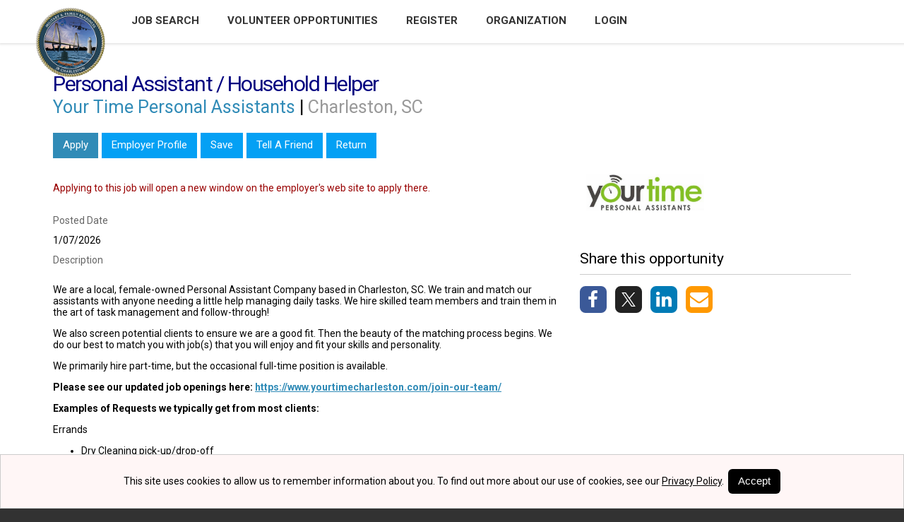

--- FILE ---
content_type: text/html; charset=utf-8
request_url: https://jbcjobs.jobboardhq.com/job/2zm2d5/personal-assistant-household-helper/charleston/sc
body_size: 20085
content:


<!DOCTYPE html>

<html lang="en">
<head><title>
	Personal Assistant / Household Helper at Your Time Personal Assistants | JB Charleston Military & Family Readiness
</title><meta name="viewport" content="width=device-width, initial-scale=1" />
<meta name="description" content="We are a local, female-owned Personal Assistant Company based in Charleston, SC. We train and match our assistants with anyone needing a little help managing..." />
<link rel="canonical" href="https://jbcjobs.jobboardhq.com/job/2zm2d5/personal-assistant-household-helper/charleston/sc" />
<meta property="og:url" content="https://jbcjobs.jobboardhq.com/job/2zm2d5/personal-assistant-household-helper/charleston/sc" />
<meta property="og:title" content="Personal Assistant / Household Helper at Your Time Personal Assistants - Charleston, SC" />
<meta property="og:description" content="We are a local, female-owned Personal Assistant Company based in Charleston, SC. We train and match our assistants with anyone needing a little help managing daily tasks. We hire skilled team members and train them in the art of task management and follow-through! We also screen potential clients to ensure we are a good fit. Then the beauty of the matching process begins. We do our best to match you with job(s) that you will enjoy and fit your skills and personality. We primarily hire part-ti..." />
<meta property="og:type" content="article" />
<meta property="og:site_name" content="JB Charleston Military & Family Readiness" />
<meta name="twitter:card" content="summary" />
<meta name="twitter:title" content="Personal Assistant / Household Helper at Your Time Personal Assistants - Charleston, SC" />
<meta name="twitter:description" content="We are a local, female-owned Personal Assistant Company based in Charleston, SC. We train and match our assistants with anyone needing a little help managing daily tasks. We hire skilled team members and train them in the art of task management and follow-through! We also screen potential clients to ensure we are a good fit. Then the beauty of the matching process begins. We do our best to match you with job(s) that you will enjoy and fit your skills and personality. We primarily hire part-ti..." />

  <style type="text/css">
    #applyDetour .formButtonContainer
    {
      text-align: center;
    }
    /*    .cellPay span
    {
      font-size: 12px;
      font-weight: normal;
      margin-left: 6px;
      color: #858585;
    }*/
    .filterLink:not(:last-child), #lblOutEmployerRDJ
    {
      margin-right: 12px;
    }
  </style>
<meta id="metaOGImage" property="og:image" content="https://siteresource.blob.core.windows.net/assets/prod/fqux/logo_social.png?v=260130043957" />
<meta id="metaTwitImage" name="twitter:image" content="https://siteresource.blob.core.windows.net/assets/prod/fqux/logo_social.png?v=260130043957" />
<meta name="google-site-verification" content="_6DGx9K9SUet5a3VAAapzOKDTlhXMWelw2MD2w0waPA" />
<link rel="alternate" type="application/atom+xml" title="JB Charleston Military & Family Readiness Jobs Feed" href="https://jbcjobs.jobboardhq.com/atom.xml">
<link href="https://fonts.googleapis.com/css?family=Open+Sans:400,400i,600,600i,700,700i,800,800i%7CRoboto:300,300i,400,400i,500,500i,700,700i,900,900i" rel="stylesheet">
<link rel="stylesheet" href="https://siteresource.blob.core.windows.net/assets/prod/fqux/slick.css"/>
<link rel="stylesheet" href="https://siteresource.blob.core.windows.net/assets/prod/fqux/slick-theme.css"/>
<link id="style-fa" href="https://maxcdn.bootstrapcdn.com/font-awesome/4.7.0/css/font-awesome.min.css" rel="stylesheet" type="text/css">
<link rel="stylesheet" href="https://code.jquery.com/ui/1.12.1/themes/base/jquery-ui.css?v=260130043957">
<link id="styleBase" href="/base3.css?v=260130043957" rel="stylesheet" type="text/css">
<link id="styleCustom" href="https://siteresource.blob.core.windows.net/assets/prod/fqux/board.css?v=260130043957" rel="stylesheet" type="text/css">
<link rel="shortcut icon" href="https://siteresource.blob.core.windows.net/assets/prod/fqux/favicon.png?v=260130043957" type="image/x-icon">
<link rel="icon" href="https://siteresource.blob.core.windows.net/assets/prod/fqux/favicon.png?v=260130043957" type="image/ico">
<script src="/Javascript/jquery-3.7.1.min.js?v=260130043957" type="text/javascript" ></script>
<script src="https://code.jquery.com/ui/1.12.1/jquery-ui.js?v=260130043957"></script>
<script src="/Javascript/uihelpers.js?v=260130043957" type="text/javascript" ></script>
<script src="https://siteresource.blob.core.windows.net/assets/prod/fqux/board.js?v=260130043957" type="text/javascript" ></script>
<p><script src="https://siteresource.blob.core.windows.net/assets/prod/fqux/slick.min.js"></script></p>
<link rel="stylesheet" href="/styles/maps/mapstyle.css?v=260130044000" />
<link rel="stylesheet" href="https://unpkg.com/leaflet@1.3.3/dist/leaflet.css" integrity="sha512-Rksm5RenBEKSKFjgI3a41vrjkw4EVPlJ3+OiI65vTjIdo9brlAacEuKOiQ5OFh7cOI1bkDwLqdLw3Zg0cRJAAQ==" crossorigin="" />
<script src="https://unpkg.com/leaflet@1.3.3/dist/leaflet.js" integrity="sha512-tAGcCfR4Sc5ZP5ZoVz0quoZDYX5aCtEm/eu1KhSLj2c9eFrylXZknQYmxUssFaVJKvvc0dJQixhGjG2yXWiV9Q==" crossorigin=""></script>
<script src="/Javascript/leafmap.js?v=260130044000" type="text/javascript" ></script>
<script src="/Javascript/JobPrint.js?v=260130044000" type="text/javascript" ></script>
</head>
<body id="masterBody" class="Job">
  
  <form method="post" action="./sc" id="form1">
<div class="aspNetHidden">
<input type="hidden" name="__EVENTTARGET" id="__EVENTTARGET" value="" />
<input type="hidden" name="__EVENTARGUMENT" id="__EVENTARGUMENT" value="" />
<input type="hidden" name="__VIEWSTATE" id="__VIEWSTATE" value="OsvcardwPhZ1YIbpxgSVbcc4cCjEQ8Xh5cBF42LYw3Q/YHbUQsoKAlisTj7biV9WKu8wdD7hILMkZZPkdnIqbDsSDwd3mv0PE7bpo4zk7dhywPIjqTx+XqI4WNFhA4AoNjCWj5J4KrBcg8FJD2/LAut0XEmC2kB4H9tZ862R02WSeac27ziabEBfModi5d7MzS6u5AJeveGsvwEo1fYZ0pXaBnDTgPf300NKwUlvERUBaH8l5KTQTctkNqBPsOOSHW2Kc/eq73zj5Jsy2Vzpst8G5QLiYsqXSMwY6rvaEq+DUtJKUVofbAB5ePA8XrS7UjxNRJC6YuDstwhsyahJEW/Ei+X1nTkgr6M9owIKaXs5NcfmhSeyNNJ1KuKKTSzG83StD3spBq296ZLV1FzgkCNWwZI1K5Xvq/C57oYhtkXM198CKAuYlHYHSJDC3dWoqoqBbgSbBgnBKyJ9IacpPM/lNYNPUrRCFLeDyXmfbA1IaP9fJpVDj7Spno0O5/THTyFQkOocMX1qiS5LdJZOAy4c8c8CggRrYwLnyi+WtlWoACS+kY6WsrqPEZxpafsUXy19P3lBQV6qwAafS22CN8GoAJy2a4dXrhhmKzn5G1HwLWiXEs4/9k4/bzxAcO+A4yEbzy1MW3PEanpNOQTLuDynv5etEsOzEP4zGCTnOktTeAJDUTU7oFHnshxPiGrlj00hJAC/ww2M6F1R5wZABwJYwZyC+eRRSWXierVZMjkCwDK0E6ra3pa5GLOtoeXrfuB0t/EzEpr3M8ErgW5dvO5STWgYh+8Us6CLuaM2owWgz6dNt3Y9jecpcpc8EdOqinVfFQtj4c8zrRXY8TgANWGzMM/ITsUpjGqyBiBPn+m/cLgFz/a28LF13AxeSLvts6jqTd/oXaklL8AYfrQiHrMPNkC920Ri2JlTFhL3iClbUV7TqCqxvg58azuzMUVlVt5lElszoGFbf7n/GeCT/jNhAF/Faza+3JB0FOgWtIgnsibNa3fMjABW34hHS/onNTlFYuKpMfNEaVT2zjdDT9ffjDGReA2BsFkcs7NjVO3+i320wAlwXF395IQaI6l8SZoD0QDWtS6cPZvAzQ/5t9JqZizBgsK0Scu7P/b1NjGSVJvCyGHc4p6qIW5V4/Ym2tiLxacm2GhKxuKkU7GqX/pH1mOKw61/05HfaHDfwY9hWOelEIa3cfRekRcPIvRiAJSF06HthZ6PQn/dJigwFkENEXDqSCd7rol8GoegyAftKcyYEl9n1+YBQ3G8j2y8kDrHtzFj8fiihRtkzEzep/GgyXKA9xg+HiCefCJMUKzALDkF4DLxmLVda5tZbLzJdz/[base64]/[base64]/HQzDIN8Nt9YXqrNc9QPGQzpAfSx3QpKmqxFv3IJ9xJsX9RI/Y1TA4l0FBBdtraRERi2fWwT01ILQO9EvdXPac24JU1AksGH1SINI2tyHuEDQyD8W+zMWCqDA8z3byQ0VXo1ylcgPMVA8J2xM7XeNhamlA0666OqKaQsBFeFihTbavS5PsjPst5EEkLVT6PH/Exi2MWXf8lvi5Xu+OdLI2YQ0m6k906cikv/ank9xzIussFnMZbjxpWMO5teksKOolvhK+zEDqAL6al4IW6avgq/7GPv997vVi9uaI1/[base64]/VoKNE1ZvCyvZSEhZT98kRm7kB3kr9TgFCq1AL+SoI87n1loOQteA05vFh0sIBR+w8lVBTDvh/gIQ4w3X5DYNRCanvqbeCpSHhOGZRMFXKujCCl7KZLmLDzGD+yUdNa5ve8ELni8rjE9nvs6G59v4mh4rO+TFvgknLepivSfR2GjC2/yU+Lkmp11wVg7ld4Pj/PuWHcT1PFouNDHq16Rsx5EcaPnByR0a4FjvZyDL2o4EawsROrywE6fSk9QUuPuNslk5GTAj9agsiuXFQXq6wrcabLc98mYeEPbENVF5c64/Ycm6nl4VpfAXmx9bYUrPMlr7mEE+GEsh2BK9U7L8lkWdBpNCU2wuVaE3T3+hivT3yn1s83GXPHruqfuvXzA4EK+2uDZbiD3/FSKQVh0Xe4MX9xrgFhZguePUex5/m39Wk3iThHOZPGZTmXmefpIk3afDJRhqnGKHADJRUvCpwFXs+h5ML61QMqEdXtXIOZAJ9OrAMtKZCZOpOzLX/[base64]/ynCniS6ItBhJR+jt9EMJY2phhumbNXQBzAgP85/[base64]/jmg8A3JM9vvRiTPH5dLma8GapVeeXLsBnxXB4r/obGSejrUfsswbMCgVTudgDXQGT312hRxzeV/D5ilK6bl5x6TuikaMa/wQs9GRxUwy1lV7b5Bay+obDciumv3PkJdh7VCpGaO299JIRjc6X0R8mxLfV7X0/8aiFgeHKPPS7uidDsbigxaZGrEnOY/aEbThEAii8j9LZ0UHPenNe0yJ5gRFShRJwYsB+OBeOP3LAoY+9a2335P2oPmYMJq+SaSCeIlZ4iT0gjKOvrg4DbNx9qpSk8bop+If+yo5I4lHGz65ErXeNrfnS3DpFRUv7iPaJGD2YhwkRtri8+AWe5ymx/vJivB8nRg59MrWbExEMcimBmt/3kuu4CjHWuLS75kpvnsLgmI83vKdoRC9KUWPL9BeRPpFYvStdQ5z/Hu5Ca4x4UyTIJm4ybfZV3oHJJBvzY4lcZLr/98ODybvhGQCE8sB6v3HEBdH/+IuLZ/p1Lh4kXn2edLNxTe0Lz8G5yMVlyk/4BvHcfdEWJsH4PQjGOeGJcQN43MYQFfcXOY6zaLBnVZFHoRn0XXBcqQ+WFY+op77H/xC919w8WBOPn4eNk/uNfZP+ipPpMtfp1LqwBg96sFFvAgu8jo6jcDSvGv1RXHglro0fnstEPxxegZml2Du/n8VvkFG5Lf1tBntkjsS7Er9vlpz3Jp76nFyJnxNB+0uoqgTmdjzIZJ4udj1iPz+f/EMsM2RjYtuuscJ49iUwtmYdx9ewOGUq5tQKCD37MoG4Bp8b39RZEkUTvo715aitrry1WQApi9kDKk43HhbiFT+wFjIwo2wPoytyXUX5wnDz9jC/z4GhiwM9n9mz0GcimdId4WaetPPtJNp2tezlPOhNOy4OG93hJA8zGFGGz8kHnmbzELeUpIk9TjkSqf+Rx+t0mfjAIir8EtOcL9L3jx4cbuS+G/bBePUHBTG4vTxK5X+2h4fy7q203o8cu4D0qRad+wfW8NUJO/fS06QXEJ2ZYKCtilKTeHi+UAvQfGSD/XmbOl1fVC5l+vaDcaRVXEnVw6guS7NEEfznhYYT4Xhd5QC0gXQPYALvTbU2I7Eot5N77JH/WRqW+JdPsOXlLQUWx0HFwSfnqpw9Tu73tvGC/oT1Ig4efJJSOnBE68woJwFy5TsppFbTQd/wDg26Aaqq3ypeX4pqNt/Dfnwxsl0yH6Fa199KicKgVDwPqAibPzXNy2lwyEs7Cch/BVzwQsI43jugdSRvlJ3S0/+h7Jko8XpROUWRiq4OTxv7C0UsxWVddEYvsDWrcVGn1HPt/MHDKPB+1MRmlSYRac0u4t0LqTaSZL49VKRCTWFnvw6CtvHsDdKJC0+P1Rfc6F3dFIb8fSQtbxTn5ErtT/vfQopQtMYtVGeeq358/CtanariqsuW0Do/YZlKMrci/nB6Xp/zh4+99O/WBEJKrrWim8yJ6lXAtxHRsRkrXhMiFZ9AfGssn/U1QPrjwO/DCcRtNk5o/hWedmGzPYoOlh7U7jEdj9FxJ7RMaTbPA76+NoDt7mAIn9BN4IusYJr2c63e3pJG851WgiMReLDla29y8xIEShtQIC/N1GFKMcpUaJE/QUqoePZeVaDonPXfxJv/MpsYPn0vJcCtZJ5hQeoQdckmu1pKZpamphviWvhdw+fmi1TgeR+7roTNfqIVylaPyWpPcBadiLmpUVFx97GPDhfFiWV/0mDeAdLITruXipo+XdiuKZLhKP1TM4N6551zcrFSpd1te8U3hKPoC8Fq2tKuHH2H5xTX7CJs5XWXGTMCuyX1lEFO3hSJl70pE/[base64]/FtCqSMvTNnvBCRjVSKPKlJ+lZx0v6XXIjNwYl19b1ZXqOs2F9NNq0+Sy9uqPTCoo4WqAYDBIJtO8PJjRrYAxtKwMynk4CV0RolSHqcuvX3qToDG/2WWsIodh7hH18cbGzuUnjvlbaMCTy8FM5qpszrwFeCijkCT2oRLqINxmctHz+Rh7PGQoTI3pW79hZ3KXv88SIoLhg8NgU/KMHNYSt+RIiw5G4MVf+R8KjmH2IZnfDnvDibek3ph3VqXqsuGp5wQhIZZDx0L0vn4XKPw1QztZQXqv8BwfEWR7MvdrQBpK0SwZImcPQN155MAkr8SEbjq2ZCO2MPDq1wAKebNIVALlQCtYpA64Eci+z5Kx5mivIgbFZy/iDGigjKQpuQweeCSKZDfjnViqhGbl3bRRwSXPPWuSWa0AuFJBGgrSD7MaTxOU34DJtubKqvd8WkNZXVBNm8FUEwayeDgZPfQYFcOksq1lEqNIvSuop1HiIVP8gBUjgvDH70m/ZRhFzapfwYC6FhtuUpT+kb5bDDiJ1IJEkN2JQW6E0TjOrFYMlIMUIDEihzGuYaZifL8IldeL1KYts9h0Od4ozfJ829/09l7eRTrIpj6wYG0krt4PHpv5N8fFUAkqsIf6w2w06wOQfYwLBNjcKAjAlSrdh7MDAE3b0vTd3LTE0gGtMiVVWuFuot3pSS9j0FmEaCQC8QooDuSH4pVGwHiDXCBfZQAgLkyPva7Yjad+AthieGBRCrpowtcgnmjNk1NzthuO4FAUnWO1/Wa+TcIaBvFKwuo1CGBXj/3barll4KqlmX6c1h7J0HSBuViHEscuWiRmbIbJrefli0elbFrOILHa41bhbocHjbf3zvlqgdMVQl5BMiTwEPP0kUuxXoas5J6tJPRB8jUSIKrtaCDcUCAmPL5MSEjpC44BLYbnl3zLXyZTBTz0xHBpnwU3oHwlQzjTBoc9NE8Hy8/Tw+Z+wjIujoa2iuD/4okUU8sG1FPEr5TLCTCJDVR6UBxTfcIQ366uSoWLiuI+vPeM1w2foGWg1UElnYdzT1aMNQuODEyPjQqgvdeU3ZOSfIYZx6g/zG5kSnGMsOCh7oX4Wu47qiuqZGIJD85QJgiPYee29xreOdxXHEa8c372agoQAYFNv/0Q7C0RmJjxvh69kcadBUFhpDbhN3+7kN+e0a+I/9TqAtBrDkGWnGNNf2Qv0QrwttdsvXGM1oUoDqdyz6kThv0hr7wezU/gCKAufMmAm1VaAFqFUJCwB+EvLcmDB5q3wpj6IB6NU8ky68U64Wxhl7qDzmjibtOH+Ok0i/06QDUWFNhpFEfOU/5YqAN3fj/14C9HZ9ZGv25/8koQFsCFdf4Q4OcD6S5CpQD/H4agAFWzLA3H7gsKK5xCAlGfM1oHKa1p4oD30r4s/R3uzaCh5KCaXPZZKsXVawSZJQg5uizAH/8hk2z8LhCeQfP0VwWizJ4UVEZDsKxHX+bQ4GF3jbi3ySiR23wYoNEY72o1W8ceNWBgrEpjyiFGyXZLqRSoyDKv8AlDXVriShvmaJWVNCLRl8wj4sIRlLLT0NFDyctQjmqathxOy8460wKM1a5HipZ8jtCpN5Bx5lXB/N2a5nG/Y+/[base64]/22W7d/Fk5sgaWEgZn60+z5+qqseY1VBB6nm3D3RiKQiQy2dAtjagb45efr9OV0EMVdItEuc1HFQKegkEIAjbp7G4qVEFGHuSVDaPpbe/w/1cT8a3Q7RRsKrBV+wNWk7xXCl5lJ8k7yUx3Atjse2QNxNvE/H24ndXOcfq7IxtYKRuoJdtjN9MYWapPT/nfw4XUHGlVumSUiA9L0KlCEBglEv3obXGeeFPb77qSQW0GGxrfG9udgRj3D0cPBskCM5/D2QjGrI2l0uO96yyzHfsjpmggNqZYj/dEOL+BZ0g7Ifs7r8CfrYa4R6fYehBHBJib6InJ5PkIlZvNfTr2xAnmVBGDQkehD4TIwuadmpG0yNL1Od1TxMJSAh2tJx7IN70pdpzLyBr+xvJuQjNQFUBCF/8/3ZXJDaxX58oehmJ0F01pcE4/nxAIQbIjv8XrfVgGGNmKKHLH74qv4FON/YfMhHVt7AzUuOpSaxflVHwEjCZguErelXkqQFw9U5yNR/n592Sc3OCcjEhbDtBlYgGRM3D+yrEp+56Wgs08zdVVy+4jr4spHwKCm5bCJsCx8M6Fmtx4fuYXBbn+6udXuvn74Vv3J2NRorP7dtqEj/rZa5s6LSTHiP6/x7fF+7/[base64]/GGiVAbvJgWYN/B3VfY57Sl8xsiwjF/ItbCt1xXclW/Xats7dZlIPSSfC3X0YKG1F3qb2oWCDFJcIPfyJgM/19iz7Wxw/XcXVczQvhEnFH4NDGuUrPhijbeC/nkz/pwgIfm6DQMYitMN2l8tvayplJq2OIXj3uDSqNe1nQvBv+z7t0FGNhIj3oCPWNOPu4Oc2rBPCHcwXTY4hKFVTkrStptITsq/FvW4NiQHUQInEhMdtEXGKwM6yXtXzxDpQub7iKYlRqxD2xZE9zgxpCRrLjwY4bAWj6ycm2uuE339DL85KMf0dedAaXXwIidcZo5nRc1CcVqJ3RTrfikrdsUJDPXe2koKAw4YHhhWs1oPPliWOsoEFDJk/F88bVmvjmiG/i8fHzS4TyzPde7E1EBDbtwwVMVnCmey/ftD9CVb1ozDIpT4IZOHWu/vD+B4OwbKlsaQP7MI3NyvBxznAe8S9oS9nL7nM67VwLN1+DnqC13E5vj1uCVy4TXsDtvwwWaPhOxrHBNubpuAKXsSaw3ZF2U3D5g05WhGowxXGH/iq6NSun0IRGtZ8TvgS4VbLlrbfpAwotCq/2WZ4oqXwaSGG/Uag8ZbeD51Rcu0LB2XMevabMPoGzYW+Q/LKyuG2h7Ff6rtfGSWqWvl+YLTurBu6f+9SniI9ws6opoIxvnroUVo3l5HY0w2NevJv3BXh0640MmfInCdhK+iJGH0VEY0Voa8kwNkM//Wus1nbEMP1f65YWU9uvnLw4hyBCKBZ74UaTrxZufv1FBtAZ/Ky75q04lYvlCCshbAf+UonRolXuY1s9vYEGv2zMOPgTpbllU/vLBTqEE4NAgyCqcGznpgG5hB5KV2iNeU6qr5aG7vsdhT1jFNmGALMWbeMXw9zUbqaPEuiYy2oBeJMgWonRD5FqaOD8jS/iL3vPBNTGP/z0CdotpPd2tJneFA9uSv5pv0F/[base64]/Y7gPZVrWU+iFQ/EQd28v/[base64]/pj4PshbvhZzpMF6mUh/dm3+tUYeKXt7J6IesVbkH7zUs2OYTMGYPJJyloq2gPySlLJEtOnnTJeBM0UCDrbbq9EHwduNbj8Uzm/Z8NyoPTnP9MFXDNJTgXLTcbs5ClcJ2mOBCUJvY8vOobFhrAbIGkoAJk0w5JabEmEJsILo8SrcobI3qlx9pn69+XBj+rQNcCY1iuXd4uEW13iu7pg84/[base64]/obThMVODLUxlxpXAWM3hDJoWa+TqlCKdsrHK52IjHXj298EazHsFsE2PozyFl76pwhGXaxX3/2fQ22WkkVnDb40tu7n6bvOLvIN7IEA3SUy6WE39vW2kGZoRdo+Dvf2YkWiY5XbdFgKlgrx8M+6cddOdSk2cPbJMxwUbKuckFWLFY86U6ktEexrZNyjCGVr4j/lYq94GGtWavqjjCpLf8ZfcGOmqaPLHgu2+7iBAsqOVIJlT/[base64]/XqBvH8AVrb5ZtfVdjG0XTKgu+Z1zkipMDC5n2HBeCipQNafYXwNFcb9BCE4QuO/[base64]/FV7xIlRTi1jAf93bnYA28cNu" />
</div>

<script type="text/javascript">
//<![CDATA[
var theForm = document.forms['form1'];
if (!theForm) {
    theForm = document.form1;
}
function __doPostBack(eventTarget, eventArgument) {
    if (!theForm.onsubmit || (theForm.onsubmit() != false)) {
        theForm.__EVENTTARGET.value = eventTarget;
        theForm.__EVENTARGUMENT.value = eventArgument;
        theForm.submit();
    }
}
//]]>
</script>


<script src="/WebResource.axd?d=pynGkmcFUV13He1Qd6_TZHJTtrGJ5rsepEKL5aPpNOVksNNuQrQfQCHrxS4J1_EJyjHC4FSVOgyN3borFyTV0w2&amp;t=638901526312636832" type="text/javascript"></script>


<script src="/ScriptResource.axd?d=NJmAwtEo3Ipnlaxl6CMhvhkYUVMJzS1xtHi1TJ9NNr0zTBroqiV1UYj2ImP4UWovCEIK1DE1LL3jfl2j_kDdVJm5e_AfB0xqcFq3KRWRLTZnSSjGWr5l9HciYIVV0CssJzSzik2MaI9v-ZvtOXC-CpRR4G16_mi0wSNF_0359ck1&amp;t=345ad968" type="text/javascript"></script>
<script src="/ScriptResource.axd?d=dwY9oWetJoJoVpgL6Zq8OC_NTkOGytAdW0j1fk6K8tasSEVSwBuJBQ3liVRIM44ShZMXBxfWDyTIMEkKmzaNzkiRg-oaP4vTUOZz9fFYojDPyfC0QrTGGWyIHDVcDC9liQq0wNtTz0O2VpDfjadNM2toFy1wdsg8lavEXOWiOXk1&amp;t=345ad968" type="text/javascript"></script>
<div class="aspNetHidden">

	<input type="hidden" name="__VIEWSTATEGENERATOR" id="__VIEWSTATEGENERATOR" value="33283D2F" />
</div>
    <script type="text/javascript">
//<![CDATA[
Sys.WebForms.PageRequestManager._initialize('ctl00$ScriptManager1', 'form1', [], [], [], 900, 'ctl00');
//]]>
</script>

    <header>
  <div class="wrapper">
    <div id="boardLogo">
      <a href="/"><img src="https://siteresource.blob.core.windows.net/assets/prod/fqux/JB-Charleston-Military-&-Family-Readiness-logo.png" alt="CB Charleston logo"/></a>
    </div>
    <nav class="noUserMenu"><div class="menuButtonContainer"><a href="#" onclick="ToggleMenu();"><div class="menuButton"><span></span><span></span><span></span></div></a></div><ul><li><a id="lnkJobSearch" href="/search">Job Search</a><li><a id="lnkVolunteerOpportunities" href="/search/-/-/true/3103,27824">Volunteer Opportunities</a><li><a id="lnkRegister" href="/registerseeker">Register</a><li><a id="lnkEmployerOrganization" href="/employer/register">Organization</a><li><a id="lnkLogin" href="/login">Login</a></ul></nav>
    <div class="accountInfo alignRight"><a href="/login">Login</a></div>
  </div>

</header>
<main>
  <div class="wrapper"><div class="contentContainer">
    
  
      <div id="Job" class="formContainer" data-user-context="jobSeeker">
        <h1 class="pageTitle">
          <span id="lblOutTitle">Personal Assistant / Household Helper</span></h1>
        
          <h2 class="subTitle">
            <a id="lnkEmployer" href="/employerjobs/v8bt/your-time-personal-assistants">
              <span>
                <span id="lblOutEmployer">Your Time Personal Assistants</span></span>
            </a>|
            <span>
              <span id="lblOutLocation">Charleston, SC</span></span>
            
          </h2>
        
        
        
        
        
        <div class="formButtonContainer">
          <input type="submit" name="ctl00$MainContent$btnApply" value="Apply" onclick="window.open(&#39;/applyredirect/2zm2d5&#39;, &#39;Employer_Window&#39;); return(false);" id="btnApply" />
          
          <input type="submit" name="ctl00$MainContent$btnEmployer" value="Employer Profile" id="btnEmployer" />
          <input type="submit" name="ctl00$MainContent$btnSave" value="Save" id="btnSave" />
          <input type="submit" name="ctl00$MainContent$btnTell" value="Tell A Friend" id="btnTell" />
          <input type="submit" name="ctl00$MainContent$btnReturn" value="Return" id="btnReturn" />
          <a id="btnPrintable" class="fa fa-print" onclick="ShowPrintable();"></a>
        </div>
        
        <div id="jobContainer">
          <span id="lblApplyNote" class="inlineError"><p>Applying to this job will open a new window on the employer's web site to apply there.</p></span>
          
          <div id="postedDate" class="formItemContainer">
            <span id="lblPostedDate" class="formLabel">Posted Date</span>
            <span id="lblOutPostedDate" class="formDataLabel">1/07/2026</span>
          </div>
          
          
          <div id="description" class="formItemContainer widthFull clearLeft">
            <span id="lblDescription" class="formLabel">Description</span>
            <span id="lblOutDescription" class="formDataLabel"><p>We are a local, female-owned Personal Assistant Company based in Charleston, SC. We train and match our assistants with anyone needing a little help managing daily tasks. We hire skilled team members and train them in the art of task management and follow-through!</p>
<p>We also screen potential clients to ensure we are a good fit. Then the beauty of the matching process begins. We do our best to match you with job(s) that you will enjoy and fit your skills and personality.</p>
<p>We primarily hire part-time, but the occasional full-time position is available.</p>
<p><strong>Please see our&nbsp;updated job&nbsp;openings here:&nbsp;<a href="https://www.yourtimecharleston.com/join-our-team/">https://www.yourtimecharleston.com/join-our-team/</a></strong></p>
<p><strong data-redactor-tag="strong">Examples of Requests we typically get from most clients:</strong></p>
<p>Errands</p>
<ul>
<li>Dry Cleaning pick-up/drop-off</li>
<li>Grocery shopping</li>
<li>Pharmacy trips</li>
<li>Groomer &amp; Vet trips</li>
<li>Deliveries &amp; Pick-ups</li>
<li>Returns</li>
<li>Post Office trips</li>
</ul>
<p>Household Help - Our clients normally have a cleaning service. They just need help with the day-to-day.</p>
<ul>
<li>Tidy (give them that "hotel feel")</li>
<li>Laundry</li>
<li>Clean-up in the kitchen (dishwasher, wipe counters, empty trash, clean up spills)</li>
<li>Meal prep</li>
<li>Keep supplies stocked</li>
<li>Schedule and/or meet household vendors</li>
<li>Process mail</li>
<li>We are often the lifeline for busy clients to ensure they can come home to a calm and tidy environment</li>
</ul>
<p>Personal - Lifestyle Management</p>
<ul>
<li>Keep supplies stocked</li>
<li>Managing calendar and emails</li>
<li>Making appointments</li>
<li>Purchasing &amp; wrapping gifts</li>
<li>Shopping</li>
<li>Maintaining an organized wardrobe</li>
<li>Reminders</li>
</ul>
<p>Business Services</p>
<ul>
<li>Administrative help</li>
<li>Process improvement</li>
<li>Task management</li>
<li>Email correspondence</li>
<li>Calendar management</li>
<li>Mail processing</li>
</ul>
<p>Help Moving</p>
<ul>
<li>Schedule moving company</li>
<li>Organize the details</li>
<li>Pack/unpack/organize</li>
<li>Set-up a new home</li>
</ul>
<p>Organizing</p>
<ul>
<li>Home</li>
<li>Office</li>
<li>Processes</li>
</ul>
<p>Event Services</p>
<p><strong>To apply: visit&nbsp;<a href="https://www.yourtimecharleston.com/join-our-team/">https://www.yourtimecharleston.com/join-our-team/</a></strong></p>
<p>&nbsp;</p></span>
          </div>
          
          <div class="customFields">
            <div id="cfClear1" class="clearLine"></div><div id="cf1" data-id="CF3103" class="formItemContainer"><span class="formLabel">Opportunity Type</span><div id="cfJob1"><span id="lblCF3103" class="formDataLabel">Job</span></div></div><h2 id="cfHeading2" data-id="CF3104">Volunteer Opportunity</h2>
            
          </div>
        </div>
        
          <div id="logoContainer">
            <a id="lnkLogo" href="/employerjobs/v8bt/your-time-personal-assistants"><img id="imgLogo" class="logo" src="https://siteresource.blob.core.windows.net/assets/prod/fqux/v8bt/employerLogo.png?v=191117230440" alt="Your Time Personal Assistants" /></a>
          </div>
        
        
        
        
        
          <div id="socialContainer">
            <h3>
              <span id="lblShareThisJob">Share this opportunity</span></h3>
            <a id="lnkShareFacebook" title="Share on Facebook" href="https://www.facebook.com/sharer.php?u=https://jbcjobs.jobboardhq.com/job/2zm2d5/personal-assistant-household-helper/charleston/sc" target="_blank"><span class="fa fa-facebook"></span></a><a id="lnkShareTwitter" title="Share on X/Twitter" href="https://twitter.com/share?url=https://jbcjobs.jobboardhq.com/job/2zm2d5/personal-assistant-household-helper/charleston/sc&amp;text=Personal+Assistant+%2f+Household+Helper at Your Time Personal Assistants" target="_blank"><span class="x-twitterIcon"></span></a><a id="lnkShareLinkedIn" title="Share on LinkedIn" href="https://www.linkedin.com/shareArticle?mini=true&amp;url=https://jbcjobs.jobboardhq.com/job/2zm2d5/personal-assistant-household-helper/charleston/sc&amp;title=Personal+Assistant+%2f+Household+Helper at Your Time Personal Assistants" target="_blank"><span class="fa fa-linkedin"></span></a><a id="lnkShareMessage" title="Share Job Message" href="/refer/2zm2d5"><span class="fa fa-envelope"></span></a>
          </div>
        
        
        
        
      </div>
      
      
    
  <script type="application/ld+json">{"@context":"http://schema.org/","@type":"JobPosting","datePosted":"2026-01-07T08:00:40.3870000","description":"<p>We are a local, female-owned Personal Assistant Company based in Charleston, SC. We train and match our assistants with anyone needing a little help managing daily tasks. We hire skilled team members and train them in the art of task management and follow-through!</p>\r\n<p>We also screen potential clients to ensure we are a good fit. Then the beauty of the matching process begins. We do our best to match you with job(s) that you will enjoy and fit your skills and personality.</p>\r\n<p>We primarily hire part-time, but the occasional full-time position is available.</p>\r\n<p><strong>Please see our&nbsp;updated job&nbsp;openings here:&nbsp;<a href=\"https://www.yourtimecharleston.com/join-our-team/\">https://www.yourtimecharleston.com/join-our-team/</a></strong></p>\r\n<p><strong data-redactor-tag=\"strong\">Examples of Requests we typically get from most clients:</strong></p>\r\n<p>Errands</p>\r\n<ul>\r\n<li>Dry Cleaning pick-up/drop-off</li>\r\n<li>Grocery shopping</li>\r\n<li>Pharmacy trips</li>\r\n<li>Groomer &amp; Vet trips</li>\r\n<li>Deliveries &amp; Pick-ups</li>\r\n<li>Returns</li>\r\n<li>Post Office trips</li>\r\n</ul>\r\n<p>Household Help - Our clients normally have a cleaning service. They just need help with the day-to-day.</p>\r\n<ul>\r\n<li>Tidy (give them that \"hotel feel\")</li>\r\n<li>Laundry</li>\r\n<li>Clean-up in the kitchen (dishwasher, wipe counters, empty trash, clean up spills)</li>\r\n<li>Meal prep</li>\r\n<li>Keep supplies stocked</li>\r\n<li>Schedule and/or meet household vendors</li>\r\n<li>Process mail</li>\r\n<li>We are often the lifeline for busy clients to ensure they can come home to a calm and tidy environment</li>\r\n</ul>\r\n<p>Personal - Lifestyle Management</p>\r\n<ul>\r\n<li>Keep supplies stocked</li>\r\n<li>Managing calendar and emails</li>\r\n<li>Making appointments</li>\r\n<li>Purchasing &amp; wrapping gifts</li>\r\n<li>Shopping</li>\r\n<li>Maintaining an organized wardrobe</li>\r\n<li>Reminders</li>\r\n</ul>\r\n<p>Business Services</p>\r\n<ul>\r\n<li>Administrative help</li>\r\n<li>Process improvement</li>\r\n<li>Task management</li>\r\n<li>Email correspondence</li>\r\n<li>Calendar management</li>\r\n<li>Mail processing</li>\r\n</ul>\r\n<p>Help Moving</p>\r\n<ul>\r\n<li>Schedule moving company</li>\r\n<li>Organize the details</li>\r\n<li>Pack/unpack/organize</li>\r\n<li>Set-up a new home</li>\r\n</ul>\r\n<p>Organizing</p>\r\n<ul>\r\n<li>Home</li>\r\n<li>Office</li>\r\n<li>Processes</li>\r\n</ul>\r\n<p>Event Services</p>\r\n<p><strong>To apply: visit&nbsp;<a href=\"https://www.yourtimecharleston.com/join-our-team/\">https://www.yourtimecharleston.com/join-our-team/</a></strong></p>\r\n<p>&nbsp;</p>","employmentType":"","hiringOrganization":{"@type":"Organization","name":"Your Time Personal Assistants","sameAs":""},"identifier":{"@type":"PropertyValue","name":"jobKey","value":"2zm2d5"},"jobLocation":{"@type":"Place","address":{"@type":"PostalAddress","streetAddress":"164 Market St. #255","addressLocality":"Charleston","addressRegion":"SC","postalCode":"29401","addressCountry":"US"}},"title":"Personal Assistant / Household Helper","validThrough":"2026-03-08T08:00:40.3870000"}</script>

    </div></div>
</main>  
<footer>
  <div class="wrapper">
    <div class="grid">
      <div class="gc-1-4 gc-t-1-3">
        <div class="links">

          <p class="footerHeader">JOB SEEKER & Volunteers</p>
          <ul>

            <li><a href="/search/-/-/true/3103,27825">Job Opportunities</a></li>
            <li><a href="/search/-/-/true/3103,27824">Volunteer Opportunities</a></li>
            <li><a href="/registerseeker">Register</a></li>
            <li><a href="/employers">Active Organizations</a></li>
          </ul>

        </div>
      </div>
      <div class="gc-1-4 gc-t-1-3">
        <div class="links">

          <p class="footerHeader">Organization</p>
          <ul>

            <li><a href="/employer/job">Post Opportunities</a></li>
            <li><a href="/employer/register">Register</a></li>
          </ul>

        </div>
      </div>
      <div class="gc-1-4 gc-t-1-3">
        <div class="links">

          <p class="footerHeader">Quick Links</p>
          <ul>
            <li><a href="/contact">Contact&nbsp;Us</a></li>
            <li><a href="/login">Login</a></li>
          </ul>

        </div>
      </div>
      <div class="gc-1-4 gc-t-1-1">
        <div class="social" style="width:100%;">
          <a title="Follow Us On Instagram" id="instagramLink" href="https://www.instagram.com/Militaryfamilyreadinessjbchs/" target="_blank"><span class="fa fa-instagram"></span></a>
          <a title="Follow Us On Facebook" id="facebookLink" href="https://www.facebook.com/jbcharleston.MFR/" target="_blank"><span class="fa fa-facebook"></span></a>

          <a title="Follow Us On LinkedIn" id="linkedinLink" href="https://www.linkedin.com/in/jbcmfr/" target="_blank"><span class="fa fa-linkedin"></span></a>
        </div>

      </div>
    </div>
    <div class="subfooter" style="padding: 3% 0; border-top: 1px solid #ffffff">
      <div class="grid">
        <div class="gc-1-3 gc-p-1-1 order-1">
          <div class="address small text-muted">
            <span>©2021 - JB Charleston Military & Family Readiness.<br />All rights reserved</span>
          </div>
        </div>
        <div class="gc-1-3 gc-p-1-1 order-3">
          <div class="poweredBy" style="text-align:center;">
             <a href="https://www.jobboardhq.com/" target="_blank"><span class="small text-muted m-0">&nbsp;&nbsp;Powered by</span><br />
            <img style="max-width: 95px;" src="https://siteresource.blob.core.windows.net/assets/prod/fqux/JBHQ-logo-muted.png" alt="JobBoardHQ"></a>
          </div>
        </div>
        <div class="gc-1-3 gc-p-1-1 order-1">
          <div class="termsPriv small text-muted">
            <a href="/page/terms">Terms of Service&nbsp;&nbsp;&nbsp;&#124;</a><a href="/page/privacy">&nbsp;&nbsp;&nbsp;Privacy Policy</a>
          </div>
        </div>
      </div>
    </div>
  </div>
</footer>
    <input type="hidden" name="ctl00$hfVerificationToken" id="hfVerificationToken" value="60b24212-2d4f-4613-9635-b2d84f068469" />
  

<script type="text/javascript">
//<![CDATA[
$(window).on('load', function () { showCookieMessage('This site uses cookies to allow us to remember information about you. To find out more about our use of cookies, see our <a href=\"/page/privacy#cookiePolicy\">Privacy Policy</a>.&nbsp; <button onclick=\"acceptCookies();\">Accept</button>'); });//]]>
</script>
</form>
  <script type="application/ld+json">{"@context": "https://schema.org", "@type": "Organization", "name": "JB Charleston Military & Family Readiness","url": "https://jbcjobs.jobboardhq.com","logo": "https://siteresource.blob.core.windows.net/assets/prod/fqux/logo_social.png"}</script><script>var dateSelectFormat='m/dd/yy';</script>
</body>
</html>


--- FILE ---
content_type: text/css
request_url: https://siteresource.blob.core.windows.net/assets/prod/fqux/board.css?v=260130043957
body_size: 35004
content:
/* Version 3, Joint Base Charleston */

/* #region Standard elements */
body
{
    background-color: #323232;
    font-family: Roboto, sans-serif;
    font-size: 14px;
}

main
{
    margin-top: 61px;
    background-color: #ffffff;
    padding-top: 20px;
}

input, select, textarea, input[type=text], input[type=password]
{
    font-family: Roboto, sans-serif;
    border-radius: 0;
}

h1, h2, h3
{
    font-family: Roboto, sans-serif;
}

h1
{
    line-height: 1.2;
    letter-spacing: -0.05em;
    color: #000080;
    font-size: 30px;
}

input[type=submit], a.linkButton, label.linkButton
{
    background-color: #04a0f4;
    border-radius: 0;
    font-size: 15px;
}

    input[type=submit]:hover, a.linkButton:hover, label.linkButton:hover
    {
        background-color: #308bb7;
    }

.small
{
    font-size: 80%;
    font-weight: 400;
}

.text-muted
{
    color: #868e96 !important;
}

/* #endregion */

/* #region CustomInputs */

label i.cb-checked
{
  border: 2px solid #04a0f4;
  background-color: #04a0f4;
}

  label i.cb-checked:after
  {
    background-color: #04a0f4;
  }

label i.rb-selected
{
  border: 2px solid #04a0f4;
  background-color: #04a0f4;
}

  label i.rb-selected:after
  {
    background-color: #04a0f4;
  }

/* #endregion */
/* #region Header */
header *
{
    -webkit-transition: background-color 0.50s ease-in-out, margin 0.50s ease-in-out, max-width 0.50s ease-in-out;
    -moz-transition: background-color 0.50s ease-in-out, margin 0.50s ease-in-out, max-width 0.50s ease-in-out;
    -o-transition: background-color 0.50s ease-in-out, margin 0.50s ease-in-out, max-width 0.50s ease-in-out;
    transition: background-color 0.50s ease-in-out, margin 0.50s ease-in-out, max-width 0.50s ease-in-out;
}

header .wrapper
{
    max-width: 1500px;
}

header, #HomePage header.fixed
{
    position: fixed;
    top: 0;
    left: 0;
    background-color: #ffffff;
    overflow: visible;
    z-index: 9999;
    height: 61px;
    box-shadow: 1px 0 3px 2px rgba(0,0,0,0.1);
}

#HomePage header
{
    height: 111px;
}

#HomePage nav
{
    line-height: 24px;
    padding-top: 40.5px;
    padding-bottom: 40.5px;
}

#HomePage header.fixed nav
{
    padding-top: 20.5px;
    padding-bottom: 20.5px;
}

#HomePage #boardLogo
{
    max-width: 200px;
}

#boardLogo, #HomePage header.fixed #boardLogo
{
    display: inline-block;
    float: left;
    padding: 10px;
    margin-left: 40px;
    max-width: 120px;
}

#HomePage header.fixed #boardLogo
{
    max-width: 60px;
}

#boardLogo span:nth-child(2)
{
    color: white;
}

#boardLogo span:nth-child(3)
{
    font-weight: bold;
}

#boardLogo a
{
    text-decoration: none;
}

.accountInfo
{
    display: inline-block;
    color: #333333;
    margin: 2px;
    font-size: 14px;
    margin-right: 10px;
    line-height: 30px;
    height: 30px;
}

    .accountInfo a
    {
        background-color: #04a0f4;
        border-radius: 0;
        padding: 0 8px;
        margin: 0;
        line-height: 26px;
    }

        .accountInfo a:first-of-type
        {
            display: none;
        }
/* #endregion */

/* #region Menu */
nav
{
    display: inline-block;
    width: auto;
    background-color: transparent;
    clear: right;
    margin-top: 0;
    padding-top: 15.5px;
    padding-bottom: 15.5px;
}

    nav, nav ul, nav li, nav a, nav span
    {
        color: #333333;
    }

        nav span, nav a
        {
            font-size: 15px;
            font-weight: 600;
            white-space: nowrap;
            line-height: 15px;
            text-transform: uppercase;
        }

        nav ul ul a
        {
            font-size: 15px;
            line-height: 28px;
        }

        nav > ul > li:hover, nav > ul a:hover
        {
            background-color: transparent;
        }

        nav > ul > li
        {
            padding: 4px 4px 4px 16px;
        }

        nav a:hover
        {
            color: #04a0f4;
        }

        nav > ul > li > a, nav > ul > li > span
        {
            padding: 2px 10px;
        }

        nav ul li > ul
        {
            display: inline-block;
            position: absolute;
            left: 0;
            top: 100%;
            z-index: 1;
            padding: 8px 16px;
            background-color: #f8f8f8;
            overflow: hidden;
            opacity: 0;
            max-height: 0px;
            box-shadow: 0 6px 21px -5px #000000;
            transition: max-height .1s ease, opacity .1s ease;
        }

        nav ul li:hover > ul
        {
            max-height: 800px;
            opacity: 1;
            transition: max-height .5s ease, opacity .7s ease;
        }



/* #endregion */

/* #region Footer */
footer
{
    background-color: #000000;
    color: #ffffff;
}

    footer .social p
    {
        margin-top: 0;
    }

    footer .footerHeader
    {
        color: #04a0f4;
        font-weight: bold;
        padding-top: 20px;
        text-transform: uppercase;
    }

    footer .subfooter
    {
        margin-top: 20px;
        text-align: left;
    }

    footer .links
    {
        text-align: left;
        width: 100%;
    }

    footer ul
    {
        margin: 0.75em -1em;
        padding: 0 1em;
        list-style: none;
    }

    footer li
    {
        line-height: 1.5em;
    }

    footer a:hover
    {
        color: #04a0f4;
    }

    footer .social
    {
        text-align: right;
        display: block;
        padding-top: 10px;
        margin-top: 25%;
    }

        footer .social .fa
        {
            border-radius: 50%;
            border: 1px solid #ffffff;
            background: none;
            font-size: 20px;
            height: 40px;
            width: 40px;
            line-height: 38px;
        }

    footer .fa:hover
    {
        border: none;
    }

    footer .fa-facebook:hover
    {
        background-color: #3b5998;
    }

    footer .fa-twitter:hover
    {
        background-color: #00aced;
    }

    footer .fa-linkedin:hover
    {
        background-color: #007bb6;
    }

    footer .fa-youtube:hover
    {
        background-color: #971e1e;
    }

    footer .fa-instagram:hover
    {
        background-image: url("https://siteresource.blob.core.windows.net/assets/prod/fqux/Instagram3-Background-Gradient3.png");
    }

    footer .subfooter a
    {
        text-decoration: none;
        text-transform: uppercase;
    }

    footer .address
    {
        width: 100%;
    }

        footer .address span
        {
            word-wrap: break-word;
            overflow-wrap: break-word;
        }

        footer .address img
        {
            text-align: left;
            max-width: 175px;
            margin-top: -9px;
        }

    footer .termsPriv
    {
        text-align: right;
    }

/* #endregion */


/* #region Home Page customizations*/
.homeContainer
{
    background-color: #ffffff;
}

    .homeContainer .wrapper
    {
        z-index: 999;
    }

    .homeContainer h1, .homeContainer h2
    {
        text-shadow: none;
    }

.homeJS
{
    /*background: -webkit-linear-gradient(rgba(0, 0, 0, 0.2), rgba(0, 0, 0, 0.2)), url(https://www.jbcmfr.com/wp-content/uploads/2019/03/military-family-residence-slider-4.jpg) no-repeat;
    background: -o-linear-gradient(rgba(0, 0, 0, 0.2), rgba(0, 0, 0, 0.2)), url(https://www.jbcmfr.com/wp-content/uploads/2019/03/military-family-residence-slider-4.jpg) no-repeat;
    background: -moz-linear-gradient(rgba(0, 0, 0, 0.2), rgba(0, 0, 0, 0.2)), url(https://www.jbcmfr.com/wp-content/uploads/2019/03/military-family-residence-slider-4.jpg) no-repeat;
    background: linear-gradient(rgba(0, 0, 0, 0.2), rgba(0, 0, 0, 0.2)), url(https://www.jbcmfr.com/wp-content/uploads/2019/03/military-family-residence-slider-4.jpg) no-repeat;*/
    background-image: linear-gradient(rgba(0, 0, 0, 0.3), rgba(0, 0, 0, 0.3)), url(https://www.jbcmfr.com/wp-content/uploads/2019/03/military-family-residence-slider-4.jpg);
    background-position: center center;
    background-size: cover;
    position: relative;
    margin-top: 111px;
    /*height: 315px;*/
}

    .homeJS h1
    {
        font-size: 30px;
        letter-spacing: 5px;
        max-width: 560px;
        margin-left: auto;
        margin-right: auto;
        margin-top: 120px;
        margin-bottom: 30px;
        font-weight: 400;
    }

        .homeJS h1::after
        {
            border-bottom: 3px solid #ff8700;
            content: "";
            width: 200px;
            display: block;
            margin: 10px auto;
        }

    .homeJS h2
    {
        margin: 40px 60px;
    }

    .homeJS *
    {
        -webkit-transition: opacity 0s !important;
        -moz-transition: opacity 0s !important;
        -o-transition: opacity 0s !important;
        transition: opacity 0s !important;
    }

.homeCTA
{
    color: #ffffff;
    text-align: center;
    background: gray;
    padding-top: 15px;
    height: 50px;
}

    .homeCTA h3
    {
        display: inline-block;
        font-weight: 700;
        font-size: 20px;
        opacity: 1;
        line-height: 1.2;
        letter-spacing: -0.05em;
        margin-top: 0;
        margin-bottom: 20px;
    }

    .homeCTA .homeButtons
    {
        padding-top: 49px;
    }

        .homeCTA .homeButtons a
        {
            margin-left: 20px;
            margin-top: -10px;
        }

.homeMap
{
    padding: 0;
    height: 500px;
}

.homeContainer .wrapper
{
    text-align: center;
}

.starDiv
{
    margin-bottom: 10px;
}

.featuredJobs h3, .featuredEmployers h3
{
    font-size: 30px;
    opacity: 1;
    visibility: visible;
    -webkit-transition: opacity 0.24s ease-in-out;
    -moz-transition: opacity 0.24s ease-in-out;
    transition: opacity 0.24s ease-in-out;
    line-height: 1.2;
    letter-spacing: -0.05em;
    color: #000080;
    text-transform: uppercase;
    margin-bottom: 0;
}

.featuredJob
{
    border-radius: 0;
}

    .featuredJob:hover
    {
        border: 1px solid #2250a1;
        background-color: none;
        -webkit-box-shadow: inset 0px 0px 10px 0px rgba(58, 167, 221, 1);
        -moz-box-shadow: inset 0px 0px 10px 0px rgba(58, 167, 221, 1);
        box-shadow: inset 0px 0px 10px 0px rgba(58, 167, 221, 1);
        transition: box-shadow 0.20s ease-in-out;
    }

.featuredEmployers
{
    width: calc(100% - 40px);
}

.homeButtons
{
    display: inline-block;
    background-color: transparent;
    width: 100%;
    border-radius: 0;
    margin: 0;
}

    .homeButtons input[type=text], .homeButtons input[type=submit], .homeButtons a
    {
        vertical-align: middle;
        border: none;
        border-radius: 0;
    }

    .homeButtons input[type=submit], .homeButtons a
    {
        background-color: #04a0f4;
    }

        .homeButtons input[type=submit]:hover, .homeButtons a:hover
        {
            background-color: #04a0f4;
        }
/* #endregion */

/* #region Non-Home Page customizations*/
#JobSearch #lblHeading
{
    display: none;
}

input#btnSearch
{
    cursor: pointer;
}

#jobSearchTop
{
    background: -webkit-linear-gradient(rgba(0, 0, 0, 0.2), rgba(0, 0, 0, 0.2)), url(https://www.jbcmfr.com/wp-content/uploads/2019/03/military-family-residence-slider-4.jpg) no-repeat;
    background: -o-linear-gradient(rgba(0, 0, 0, 0.2), rgba(0, 0, 0, 0.2)), url(https://www.jbcmfr.com/wp-content/uploads/2019/03/military-family-residence-slider-4.jpg) no-repeat;
    background: -moz-linear-gradient(rgba(0, 0, 0, 0.2), rgba(0, 0, 0, 0.2)), url(https://www.jbcmfr.com/wp-content/uploads/2019/03/military-family-residence-slider-4.jpg) no-repeat;
    background: linear-gradient(rgba(0, 0, 0, 0.2), rgba(0, 0, 0, 0.2)), url(https://www.jbcmfr.com/wp-content/uploads/2019/03/military-family-residence-slider-4.jpg) no-repeat;
    background-position: center 50%;
    background-size: cover;
    position: relative;
    height: 315px;
    margin-top: -20px;
    padding: 20px;
}

    #jobSearchTop h1
    {
        text-align: center;
        font-size: 350%;
        color: #ffffff;
        text-shadow: 1px 1px #000000;
        padding: 100px 0;
    }

        #jobSearchTop h1::after
        {
            border-bottom: 3px solid #ff8700;
            content: "";
            width: 200px;
            display: block;
            margin: 10px auto;
        }

#JobSearch h3
{
    font-size: 30px;
    opacity: 1;
    visibility: visible;
    -webkit-transition: opacity 0.24s ease-in-out;
    -moz-transition: opacity 0.24s ease-in-out;
    transition: opacity 0.24s ease-in-out;
    line-height: 1.2;
    letter-spacing: -0.05em;
    color: #000080;
    text-align: center;
}

#JobSearch p
{
    line-height: 25.2px;
}

#JobSearch #searchButton, #JobSearch #resetButton
{
    display: none;
}

#JobSearch #searchButton2, #JobSearch #resetButton2
{
    display: inline;
    margin-top: 0;
    min-height: 44px;
}

#JobSearch #searchButton2
{
    clear: left;
}

#JobSearch #btnSearch2, #JobSearch #btnReset2
{
    margin-top: 0;
}

#JobSearch #lbtnSaveAlert, #JobSearch #btnSearch2, #JobSearch #btnReset2
{
    background-color: transparent;
    border: 2px solid #04a0f4;
    color: #04a0f4;
    display: inline-block;
    line-height: 28px;
    outline: 0;
    padding: 0 14px;
    vertical-align: middle;
    text-decoration: none;
    box-sizing: border-box;
}

#JobSearch #lbtnSaveAlert
{
    font-size: 15px;
    margin-top: -2px;
}

    #JobSearch #lbtnSaveAlert:hover, #JobSearch #btnSearch2:hover, #JobSearch #btnReset2:hover
    {
        background-color: #04a0f4;
        border: 2px solid #04a0f4;
        color: #ffffff;
    }

#JobSearch #jobList .premium
{
    border-left-color: #04a0f4;
}

#JobSearch #jobList .listRow .title
{
    color: #308bb7;
}

#JobSearch #jobList .listRow
{
  width: 100%;
}

  #JobSearch #jobList .listRow .logo
  {
    display: inline-block;
    float: none;
    height: 100%;
    position: absolute;
    top: 0;
    right: 0;
  }

    #JobSearch #jobList .listRow .logo img
    {
      position: absolute;
      top: 50%;
      left: 50%;
      transform: translate(-50%, -50%);
    }

  #JobSearch #jobList .listRow .abstract
  {
    width: calc(100% - 200px);
    padding-right: 10px;
  }

#JobSearch #jobList .socialContainer
{
  display: block;
  width: 35%;
}

#JobSearch #jobSearch
{
    width: 100%;
    display: inline-block;
    background-color: #f5f5f5;
    padding: 20px;
}

#JobSearch #saveAlert
{
    clear: none;
}
#JobSearch #jobList .x-twitterIcon
{
  margin-top: -3px;
}
#JobSearch #searchAI input + label:first-of-type, #ResumeSearch #searchAI input + label:first-of-type
{
  border-radius: 0 0 0 0;
}

#JobSearch #searchAI input + label:last-of-type, #ResumeSearch #searchAI input + label:last-of-type
{
  border-radius: 0 0 0 0;
}

#JobSearch #searchAI input:checked + label, #ResumeSearch #searchAI input:checked + label
{
  background-color: #04a0f4;
  border-color: #04a0f4;
  border-bottom: 1px solid #04a0f4;
}

.x-twitterIcon
{
  margin-top: 5px;
}
.fa-bell-o, .fa-user-o, .fa-file-text-o
{
    font-size: 50px;
    background-color: none;
    color: #666666;
}

.dashBadge .fa
{
  color: #04a0f4;
}

#jobList a, #jobList a:link, #jobList a:visited, #Job a, #Job a:link, #Job a:visited
{
    color: #308bb7;
}

    #jobList a:hover, Job a:hover
    {
        color: #04a0f4;
    }

#JobSeeker #salary, #JobSeeker #salaryPeriod
{
    display: none;
}

#Job #btnApply, #Job #btnApplyBtm, #Job #btnPost
{
    background-color: #308bb7;
}

    #Job #btnApply:hover, #Job #btnApplyBtm:hover, #Job #btnPost:hover
    {
        background-color: #04a0f4;
    }

input#btnPostOptions:disabled
{
    background-image: none;
    background: #cccccc;
}

.slick-track
{
    margin: 0 auto;
}

.featuredEmployers
{
    width: calc(100% - 40px);
}

#RegisterEmployer #dateFormat, #RegisterEmployer #timeZone, #RegisterContact #timeZone
{
    display: none;
}

#Purchase .listColumn
{
    padding: 12px 6px;
}

#EmployerDefaults #htmlJobDescription
{
    display: none;
}

#Employer #lblFreePostingDays, #EmployerDefaults #lblFreePostingDays
{
    font-size: 80%;
    vertical-align: middle;
}

#ContactUs .spacer
{
    min-height: 10px;
    height: 10px;
    border-bottom: 1px solid #ebebeb;
    margin-right: 60px;
}

    #ContactUs .spacer:first-child
    {
        min-height: 50px;
        height: 50px;
        border-bottom: none;
    }

#contactForm h2
{
    color: #000080;
}

.contentBlock #cbMore ~ label:after
{
    content: "[ + ] Show More";
}

.contentBlock #cbMore:checked ~ label:after
{
    content: "[ - ] Show Less";
}

#htmlJobDescription
{
    display: none;
}

/* #endregion */

/* #region FAQ pages */
#faqJS h1, #faqEmp h1
{
    padding-bottom: 20px;
}

#faqJS .container:nth-of-type(1), #faqEmp .container:nth-of-type(1)
{
    padding: 20px;
    text-align: left;
    min-height: 580px;
}

#faqJS .topic, #faqEmp .topic
{
    padding-top: 10px;
    padding-bottom: 10px;
    border-bottom: 1px solid rgba(26, 26, 26, 0.7);
    position: relative;
}

    #faqJS .topic .question, #faqEmp .topic .question
    {
        font-size: 120%;
        cursor: pointer;
        padding-left: 25px;
    }

    #faqJS .topic .reveal, #faqEmp .topic .reveal
    {
        display: none;
    }

    #faqJS .topic .details, #faqEmp .topic .details
    {
        display: none;
    }

i.arrow
{
    border: solid black;
    border-width: 0 1px 1px 0;
    display: inline-block;
    padding: 4px;
    transform: rotate(45deg);
    -webkit-transform: rotate(45deg);
    position: absolute;
    left: 5px;
    top: 14px;
}

    i.arrow.up
    {
        top: 19px;
        transform: rotate(-135deg);
        -webkit-transform: rotate(-135deg);
    }

/* #endregion */

/* #region NON Billing */

#BoardSettings #currencyFormat, #BoardSettings #invoiceLogoUrl, #EmailSettings #lblEmployerNotifications, #EmailSettings #employerPurchase, #EmployerDefaults #invoiceTerms, #EmployerDefaults #invoicing
{
    display: none;
}

#Employers #credits, #employerList #available, #employerList #balance, a#lnkPurchase, #btnPurchase, #Employer #invoicing
{
    display: none;
}

.dashBadge:nth-of-type(5) a.dashLink, .dashBadge:nth-of-type(5) .badgeHeading, .dashBadge:nth-of-type(5) .badgeColumn1, .dashBadge:nth-of-type(5) .badgeColumn2
{
    display: none;
}

#Job .modalInner .contentBlock p
{
    display: none;
}

/* #endregion */

/*#region Register and Login Page*/

.contentContainer
{
    max-width: 1920px;
    position: relative;
    min-height: 750px;
}

#RegisterAccount
{
    position: relative;
    min-height: 610px;
}

    #RegisterAccount #btnAccountSave, #RegisterAccount #tbEmailAddress, #Login #tbPassword, #Login input[type=text]
    {
        width: 482px;
    }

    #RegisterAccount h1
    {
        text-align: left;
    }

    #RegisterAccount .contentBlock
    {
        padding: 16px;
        width: 50%;
        float: right;
    }

    #RegisterAccount input[type=text], #RegisterAccount input[type=password], #RegisterAccount textarea, #RegisterAccount select
    {
        padding: 8px;
        float: left;
        width: 228px;
    }

#Login
{
    background-size: cover;
    position: relative;
    background-repeat: no-repeat;
    min-height: 750px;
    padding: 0 30%;
}

    #Login h1
    {
        padding-top: 35px;
        text-align: center;
    }

    #Login #loginContainer
    {
        width: 100%;
        float: inherit;
        background: #ffffff;
        padding: 0 35px 35px 35px;
        margin-top: 50px;
        box-shadow: 0 0 21px -5px #000000;
    }

        #Login #loginContainer a:hover
        {
            color: #04a0f4;
        }

#lbtnForgotPassword
{
    text-decoration: none;
    text-align: right;
}

a.signupButton
{
    background-color: #04a0f4;
    color: #ffffff;
    margin: 4px 8px 4px 8px;
    display: inline-block;
    padding: 4px 26px 7px 27px;
    border-radius: 0;
    -webkit-appearance: none;
    border: none;
    text-decoration: none;
    text-align: center;
    font-size: 14px;
    box-shadow: 0 0 14px -5px #000000;
}

    a.signupButton:hover
    {
        background-color: #308bb7;
    }

#registerSeekerContainer .formButtonContainer, #registerSeekerContainer h2, #registerEmployerContainer .formButtonContainer, #registerEmployerContainer h2
{
    display: none;
}

#RegisterAccount h3, #RegisterEmployer h3
{
    color: #000080;
    padding-top: 0;
}

#RegisterAccount h2, #RegisterEmployer h2
{
    text-align: center;
    color: #000080;
}

#Login #noAccount
{
    margin-top: 14%;
    border-top: 1px #cfcfcf solid;
    text-align: center;
}

#Login #registerSeekerContainer, #Login #registerEmployerContainer
{
    width: 48%;
    margin-top: 10px;
    /*border-top: 1px #cfcfcf solid;*/
    display: inline-block;
}

    #Login #registerSeekerContainer .contentBlock, #Login #registerEmployerContainer .contentBlock
    {
        min-height: 85px;
    }

    #Login #registerSeekerContainer p, #Login #registerEmployerContainer p
    {
        text-align: center;
        padding-top: 5%;
    }

.divSignUpButton
{
    position: absolute;
    bottom: 10px;
    width: 100%;
}

#Login .formItemContainer
{
    padding: 0 0;
    min-height: inherit;
    margin: 2px 0 2px 0;
}

#LoginForgot
{
    background-size: cover;
    position: relative;
    background-repeat: no-repeat;
    height: 750px;
    padding: 0 30%;
}

    #LoginForgot h1
    {
        padding-top: 75px;
        text-align: center;
    }

    #LoginForgot #btnSendReset
    {
        width: 468px;
    }

    #LoginForgot #btnCancel
    {
        display: none;
    }

    #LoginForgot input#tbResetEmailAddress
    {
        width: 500px;
    }

/*#endregion*/
/*#region #StarDivider */
.vc_custom_1545553075872
{
    border-bottom-width: 20px !important;
}

.vc_separator
{
    display: -webkit-box;
    display: -webkit-flex;
    display: -ms-flexbox;
    display: flex;
    -webkit-box-orient: horizontal;
    -webkit-box-direction: normal;
    -webkit-flex-direction: row;
    -ms-flex-direction: row;
    flex-direction: row;
    -webkit-flex-wrap: nowrap;
    -ms-flex-wrap: nowrap;
    flex-wrap: nowrap;
    -webkit-box-align: center;
    -webkit-align-items: center;
    -ms-flex-align: center;
    align-items: center;
}

    .vc_separator .vc_sep_holder
    {
        height: 1px;
        position: relative;
        -webkit-box-flex: 1;
        -webkit-flex: 1 1 auto;
        -ms-flex: 1 1 auto;
        flex: 1 1 auto;
        min-width: 10%;
    }

        .vc_separator .vc_sep_holder .vc_sep_line
        {
            height: 1px;
            border-top: 1px solid #ebebeb;
            display: block;
            position: relative;
            top: 1px;
            width: 100%;
        }

    .vc_separator.vc_sep_color_peacoc .vc_sep_line
    {
        border-color: #4cadc9;
    }

.vc_icon_element.vc_icon_element-outer
{
    box-sizing: border-box;
    text-align: center;
}

.vc_separator .vc_icon_element
{
    margin-bottom: 0;
}

.vc_icon_element
{
    line-height: 0;
    font-size: 14px;
    margin-bottom: 35px;
}

    .vc_icon_element.vc_icon_element-outer .vc_icon_element-inner.vc_icon_element-size-md
    {
        max-width: 100% !important;
        line-height: 2.15em !important;
    }

    .vc_icon_element.vc_icon_element-outer .vc_icon_element-inner
    {
        text-align: center;
        display: inline-block;
        border: 2px solid transparent;
        width: 4em;
        height: 4em;
        box-sizing: content-box;
        position: relative;
    }

        .vc_icon_element.vc_icon_element-outer .vc_icon_element-inner.vc_icon_element-color-orange .vc_icon_element-icon
        {
            color: #f7be68;
        }

        .vc_icon_element.vc_icon_element-outer .vc_icon_element-inner.vc_icon_element-size-md .vc_icon_element-icon
        {
            font-size: 2.15em !important;
        }

        .vc_icon_element.vc_icon_element-outer .vc_icon_element-inner .vc_icon_element-icon
        {
            font-size: 2.15em;
            font-style: normal;
            font-weight: 400;
            line-height: 1 !important;
            font-size-adjust: none;
            font-stretch: normal;
            -webkit-font-feature-settings: normal;
            font-feature-settings: normal;
            -webkit-font-language-override: normal;
            font-language-override: normal;
            -webkit-font-kerning: auto;
            font-kerning: auto;
            font-synthesis: weight style;
            font-variant: normal;
            text-rendering: auto;
            display: inline-block;
            position: absolute;
            top: 50%;
            left: 50%;
            -webkit-transform: translate(-50%,-50%);
            -ms-transform: translate(-50%,-50%);
            -o-transform: translate(-50%,-50%);
            transform: translate(-50%,-50%);
        }

.vc_icon_element-icon .fa
{
    display: inline-block;
    font: normal normal normal 14px/1 FontAwesome;
    font-size: inherit;
    text-rendering: auto;
    -webkit-font-smoothing: antialiased;
    -moz-osx-font-smoothing: grayscale;
}

.vc_icon_element.vc_icon_element-outer .vc_icon_element-inner .vc_icon_element-icon:before
{
    font-style: normal;
    font-weight: 400;
    display: inline-block;
    text-decoration: inherit;
    width: inherit;
    height: inherit;
    font-size: 1em;
    text-align: center;
    text-rendering: optimizelegibility;
}

.fa-star:before
{
    content: "\f005";
}

.vc_sep_pos_align_center
{
    margin-left: auto;
    margin-right: auto;
}

.vc_sep_width_50
{
    width: 50%;
}

/*#endregion*/

/*#region #RegisterEmployer */
#RegisterEmployer
{
    min-height: 750px;
}

    #RegisterEmployer .contentBlock
    {
        width: 45%;
        float: right;
        padding: 16px;
    }

    #RegisterEmployer #timeZone, #RegisterEmployer #dateFormat, #RegisterEmployer div#phone, #RegisterEmployer div#mobile, #RegisterEmployer #website, #RegisterEmployer #fieldEmployer1
    {
        display: none;
    }

    #RegisterEmployer #tbName, #RegisterEmployer #tbEmailAddress, #RegisterEmployer #btnSave, #RegisterEmployer #tbEmailAddress, #Login #btnLogin
    {
        width: 527px;
    }

    #RegisterEmployer .namePart, #RegisterEmployer .password, #RegisterEmployer .city, #RegisterEmployer .address
    {
        width: 251px;
    }

    #RegisterEmployer select#ddlState
    {
        height: 38px;
        margin: 0;
        width: 170px;
    }

    #RegisterEmployer #state
    {
        margin-right: 12px;
    }


    #RegisterEmployer .zipCode
    {
        width: 70px;
    }

    #RegisterEmployer div#field1
    {
        min-height: inherit;
        letter-spacing: .4px;
    }

    #RegisterEmployer #category1
    {
        display: none;
    }
/*#endregion*/

/* #region Media Queries */
@media only screen and (max-width: 1044px)
{
    #boardLogo
    {
        max-width: 110px;
    }

    header.fixed #boardLogo
    {
        max-width: 60px;
    }

    nav span, nav a
    {
        font-size: 16px;
    }

    nav > ul > li > a, nav > ul > li > span
    {
        padding: 2px 6px;
    }

    footer .social
    {
        margin-top: auto;
        text-align: center;
    }

    #Login
    {
        padding: 0 25%;
    }

        #Login #loginContainer
        {
            margin-top: 0;
        }

    #RegisterEmployer .contentBlock, #RegisterAccount .contentBlock
    {
        width: 100%;
    }
}

@media only screen and (max-width: 920px)
{
    nav span, nav a
    {
        font-size: 15px;
    }

    nav > ul > li > a, nav > ul > li > span
    {
        padding: 2px 5px;
    }
}

@media only screen and (max-width: 767px)
{
    header, #HomePage header, #HomePage header.fixed
    {
        position: relative;
        background-color: #ffffff;
        overflow: visible;
        z-index: 9999;
        height: auto;
    }

        header .accountInfo
        {
            display: none;
        }

        header #HomePage #boardLogo
        {
            display: none;
        }

        #boardLogo, #HomePage #boardLogo, #HomePage header.fixed #boardLogo
        {
            max-width: 125px;
            padding: 10px 10px;
            margin-top: 0;
            margin-left: 10px;
            float: none;
        }

    .homeJS #boardLogo
    {
        display: block;
        min-width: 200px;
        margin-left: auto;
        margin-right: auto;
    }

    .menuButton
    {
        top: 28px;
    }

        .menuButton span
        {
            background-color: #04a0f4;
        }

    #HomePage nav
    {
        line-height: unset;
        padding-top: 0;
        padding-bottom: 0;
    }

    nav
    {
        margin-top: 0;
        float: none;
        clear: left;
        position: static;
    }

        nav ul li:hover > ul
        {
            padding: 0;
            background-color: #f8f8f8;
            border-top: 1px solid #505050;
        }

        nav li a, nav li span
        {
            border-bottom: 1px solid #505050;
        }

        nav > ul > li > a, nav > ul > li > span
        {
            padding: 6px 12px;
        }

        nav ul ul > li > a, nav ul ul > li > span
        {
            padding: 6px 10px 6px 30px;
        }

        nav > ul > li:first-child > a, nav > ul > li:first-child > span
        {
            border-top: 1px solid #505050;
        }

        nav ul li
        {
            padding: 0;
        }

        nav > ul > li:last-child a
        {
            border: none;
        }

        /* Test animation */
        nav li
        {
            overflow: hidden;
        }

            nav li:hover
            {
                overflow: visible;
            }

    .menuShow ul ul
    {
        display: block;
        overflow: hidden;
        max-height: 0px;
        opacity: 0;
        transition: max-height .1s ease, opacity .1s ease;
    }

    .menuShow ul li:hover > ul
    {
        max-height: 800px;
        opacity: 1;
        transition: max-height 1s ease, opacity 1s ease;
    }

    main
    {
        margin: 0;
    }


    footer .links
    {
        margin: auto;
        text-align: left;
    }

    footer .address, footer .termsPriv
    {
        text-align: center;
    }

    footer .address
    {
        margin-top: 10px;
    }

    .homeJS
    {
        margin-top: 0;
        height: unset;
    }

        .homeJS h1
        {
            margin-top: 60px;
        }

    .homeCTA
    {
        height: unset;
    }

    .homeButtons input[type=text], .homeButtons input[type=submit], .homeButtons a
    {
        width: 100%;
        margin: 4px auto;
    }

    .homeMap
    {
      padding: 0 10px;
    }

    #JobSeeker_Info .container:nth-of-type(1)
    {
        margin-top: auto;
    }

        #JobSeeker_Info .container:nth-of-type(1) h1
        {
            font-size: 300%;
            margin: 40px 0;
        }

        #JobSeeker_Info .container:nth-of-type(1) h2
        {
            font-size: 220%;
            margin: 40px 0;
        }

    #Login
    {
        padding: 0 15%;
    }

  #JobSearch #jobList .listRow .logo
  {
    min-height: 0;
    margin: 10px 0;
    display: block;
    position: relative;
  }

    #JobSearch #jobList .listRow .logo img
    {
      position: relative;
      top: 0;
      left: 0;
      transform: none;
    }

  #JobSearch #jobList .listRow .abstract
  {
    width: auto;
    padding-right: 0;
  }

  #JobSearch #jobList .socialContainer
  {
    width: auto;
  }

}

@media only screen and (max-width: 548px)
{
    #RegisterAccount #btnAccountSave, #RegisterAccount #tbEmailAddress, #Login #tbPassword, #Login input[type=text], #RegisterEmployer #tbName, #RegisterEmployer #tbEmailAddress, #RegisterEmployer #btnSave, #RegisterEmployer #tbEmailAddress, #Login #btnLogin
    {
        width: 382px;
    }

    #RegisterAccount input[type=text], #RegisterAccount input[type=password], #RegisterAccount textarea, #RegisterAccount select, #RegisterEmployer .namePart, #RegisterEmployer .password, #RegisterEmployer .city, #RegisterEmployer .address
    {
        width: 178px;
    }

    #Login #registerSeekerContainer, #Login #registerEmployerContainer
    {
        width: 100%;
        display: block;
    }

    #Login
    {
        padding: 0 5%;
    }

        #Login #registerEmployerContainer
        {
            border-top: none;
            margin-top: 5px;
        }

            #registerEmployerContainer h2, #registerEmployerContainer .contentBlock, #Login #registerEmployerContainer p
            {
                padding-top: 0;
            }
}

@media only screen and (max-width: 480px)
{
    #JobSeeker_Info .container:nth-of-type(1) h1
    {
        font-size: 260%;
        margin: 30px 0;
    }

    #JobSeeker_Info .container:nth-of-type(1) h2
    {
        font-size: 200%;
        margin: 30px 0;
    }

    #RegisterAccount input[type=text], #RegisterAccount input[type=password], #RegisterAccount textarea, #RegisterAccount select, #RegisterEmployer .namePart, #RegisterEmployer .password, #RegisterEmployer .city, #RegisterEmployer .address
    {
        width: 382px;
    }

    #RegisterEmployer #state
    {
        margin-right: 25px;
    }

    #RegisterEmployer select#ddlState, #RegisterEmployer .zipCode
    {
        width: 147px;
    }

    #RegisterEmployer #zipCode
    {
        margin-right: 0;
    }
}
/* #endregion */


--- FILE ---
content_type: application/x-javascript
request_url: https://siteresource.blob.core.windows.net/assets/prod/fqux/board.js?v=260130043957
body_size: 9104
content:
/* Joint Base Charleston */

var matchClasses = ['.matchHeight'];

var cfPages = ['#Job'];
var cfs = [
  [3105, 3103, [27824], 1],
  [3106, 3103, [27824], 1],
  [3107, 3103, [27824], 1],
  [3108, 3103, [27824], 1],
  [3109, 3103, [27824], 1],
  [3110, 3103, [27824], 1]
];

//[0] - Field to toggle visibility
//[1] - Field parent
//[2] - Field parent value to look for
//[3] - Indent Level
//[4] - Prevent slide

$(document).ready(function () {
  initSlick();
  applyReg();
  moveLoginElements();
  initJobSearch();
  insertStar();
  initFAQs();
  customColorInputs();
  jobPgs();
  jobsToOpportunities();
});

$(window).on('load', function () {
  matchHeights();
});

$(window).on('resize', function () {
  matchHeights();
});

function matchHeights() {
  for (var i = 0; i < matchClasses.length; i++) {
    var maxHeight = 0;

    $(matchClasses[i]).each(function (index, value) {
      $(this).height('auto');
      if ($(this).height() > maxHeight) {
        maxHeight = $(this).height();
      }
    })

    $(matchClasses[i]).each(function (index, value) {
      $(this).height(maxHeight);
    })
  }
}

$(window).on('scroll', function () {
  var fromTopPx = 5; // distance to trigger
  var scrolledFromtop = $(window).scrollTop();
  if (scrolledFromtop > fromTopPx) {
    $('header').addClass('fixed');
  } else {
    $('header').removeClass('fixed');
  }
});

function initSlick() {
  //alert("slick");
  $(".featuredEmployers").slick({
    dots: true,
    arrows: true,
    infinite: true,
    // centerMode: true,
    slide: '.featuredEmployer',
    slidesToShow: 4,
    slidesToScroll: 1,
    // variableWidth: true,
    autoplay: true,
    autoplaySpeed: 2000,
    responsive: [
      {
        breakpoint: 1024,
        settings: {
          slidesToShow: 3,
        }
      },
      {
        breakpoint: 780,
        settings: {
          slidesToShow: 2,
        }
      },
      {
        breakpoint: 480,
        settings: {
          slidesToShow: 1,
        }
      }
    ]
  });
}

function applyReg() {
  if (document.querySelector("a[id='mimicRegSeeker']")) {
    $("#mimicRegSeeker").click(function () {
      $("#btnRegisterSeeker").click();
    });
  }
  if (document.querySelector("a[id='mimicRegEmpl']")) {
    $("#mimicRegEmpl").click(function () {
      $("#btnRegisterEmployer").click();
    });
  }
}

function moveLoginElements() {
  if (document.querySelector("div[id='Login']")) {

    var elemNew = document.querySelector("div[id='noAccount']");

    if (elemNew) {
      if (document.querySelector("div[id=registerSeekerContainer")) {
        var elem = document.getElementById("registerSeekerContainer");
        elem.insertAdjacentElement("beforebegin", elemNew);
      }
      else if (document.querySelector("div[id=registerEmployerContainer]")) {
        var elem = document.getElementById("registerEmployerContainer");
        elem.insertAdjacentElement("beforebegin", elemNew);
      }
    }
    else {
      newDiv = document.createElement("div");
      newDiv.id = "noAccount";
      newPara = document.createElement("p");
      newPara.innerText = "Don't have an account?";
      newDiv.appendChild(newPara);

      var elem = document.getElementById("loginContainer");
      elem.insertAdjacentElement("afterend", newDiv);
    }
  }
}

function initJobSearch() {
  if (document.querySelector("div[id='JobSearch']")) {
    headingFull();
    jobSearchElements();
  }
}

function headingFull() {
  var heading = document.querySelector("div[id='jobSearchTop']");
  if (heading) {
    var main = document.querySelector("main");
    main.insertBefore(heading, main.firstChild);
  }
}

function insertStar() {
  if (document.querySelector("div[id='HomePage']")) {
    starDivider();
  }
}

function starDivider() {
  var divider = document.querySelector("div.homeFeatured div.starDiv");
  if (divider) {
    //insert Star Divider after Featured Jobs heading
    var featured = document.querySelector("div.homeFeatured div.featuredJobs h3");
    if (featured) {
      featured.insertAdjacentElement("afterend", divider);
    }
  }
  divider = document.querySelector("div.homeFeatured > div.wrapper > div.starDiv")
  if (divider) {
    //insert Star Divider after Featured Employers heading
    featured = document.querySelector("div.homeFeatured div.featuredEmployers h3")
    if (featured) {
      featured.insertAdjacentElement("afterend", divider);
    }
  }
}

function jobSearchElements() {
  if (document.getElementById("btnSearch2")) {
    document.getElementById("btnSearch2").value = "Search";
  }
  if (document.getElementById("btnReset2")) {
    document.getElementById("btnReset2").value = "Reset Filters";
  }
}

function initFAQs() {
  if (document.querySelector("div[id='faqEmp']") || document.querySelector("div[id='faqJS']")) {
    arrowsFAQs();
  }
}

function arrowsFAQs() {
  var topics = document.getElementsByClassName("topic");
  for (var i = 0; i < topics.length; i++) {

    // Add arrows to question labels
    var arrow1 = document.createElement("i");
    arrow1.className = "arrow";
    topics[i].appendChild(arrow1);

    //Setup click events for details to expand
    topics[i].addEventListener("click", function () {
      var content = this.querySelector("div");
      if (content.classList.contains("show")) {
        $(content).slideUp(500);
      }
      else {
        $(content).slideDown(500);
      }
      content.classList.toggle("show");
      var arrow = this.querySelector("i");
      arrow.classList.toggle("up");
    });

    // Ensure that clicking the child container inside the category does not collapse category container
    topics[i].querySelector("div").addEventListener("click", function (event) {
      event.stopPropagation();
    });
  }
}

function jobPgs() {
  for (var i = 0; i < cfPages.length; i++) {
    if ($(cfPages[i]).length) {
      toggleFields(0);
      moveJobCfElements();
      $(cfPages[i] + ' input[type=radio], ' + cfPages[i] + ' input[type=checkbox], ' + cfPages[i] + ' select').change(function () {
        toggleFields(1);
      });
    }
  }
}

function toggleFields(slide) {
  for (var i = 0; i < cfs.length; i++) {
    var showField = 0;
    var selector = 'div[data-id="CF' + cfs[i][1] + '"] input:checked';
    var fieldValues = $(selector).get();
    var slideDown = cfs[i].length < 5 && slide == 1 ? 1 : 0;

    var level = cfs[i][3];
    for (var v = 0; v < fieldValues.length; v++) {
      if (cfs[i][2].indexOf(parseInt(fieldValues[v].value)) > -1) {
        showField = 1;
        break;
      }
    }

    if (showField == 1) {
      display = 'block';
    }
    else {
      display = 'none';
    }

    if (level == 1) {
      $('div[data-id="CF' + cfs[i][0] + '"]').addClass('subField');
    }
    else if (level == 2) {
      $('div[data-id="CF' + cfs[i][0] + '"]').addClass('subSubField');
    }

    if (showField == 0) {
      $('div[data-id="CF' + cfs[i][0] + +'"] input').prop('checked', false);
      $('div[data-id="CF' + cfs[i][0] + '"]').css("display", 'none');
      if (document.querySelector('h2[id="cfHeading2"]')) {
        $('h2[id="cfHeading2"]').css("display", 'none');
      }
    }
    else {
      if (slideDown == 1) {
        $('div[data-id="CF' + cfs[i][0] + '"]').slideDown(500);
        if (document.querySelector('h2[id="cfHeading2"]')) {
          $('h2[id="cfHeading2"]').css("display", 'block');
        }
      }
      else {
        $('div[data-id="CF' + cfs[i][0] + '"]').css("display", 'block');
        if (document.querySelector('h2[id="cfHeading2"]')) {
          $('h2[id="cfHeading2"]').css("display", 'block');
        }
      }
    }
  }
}

function moveJobCfElements() {
  var title = document.getElementById("title");

  if (document.querySelector('div[class="customFields"]') && title) {
    var divCustom = document.getElementsByClassName("customFields")[0];
    title.insertAdjacentElement("afterend", divCustom);
  }

  if (document.querySelector('div[data-id="CF3103"]') && title) {
    var volPos = document.getElementById("cf1");
    title.insertAdjacentElement("beforebegin", volPos);
  }
}

function jobsToOpportunities() {
  if (document.querySelector("div[id='EmployerJobs']")) {
    var lblHeading = document.getElementById('lblEmployerJobsHeading');
    if (lblHeading.innerHTML.indexOf("Jobs") !== -1) {
      var ix = lblHeading.innerHTML.indexOf("Jobs")
      lblHeading.innerHTML = lblHeading.innerHTML.substring(0, ix) + " Opportunities"
    }
  }

  if (document.querySelector("div[id='EmployerProfile']")) {
    var linkButton = document.querySelector('div.profileActions a');
    if (linkButton.innerText.indexOf("Jobs") !== -1) {
      var ix = linkButton.innerText.indexOf("Jobs")
      linkButton.innerText = linkButton.innerText.substring(0, ix) + " Opportunities"
    }
  }
}